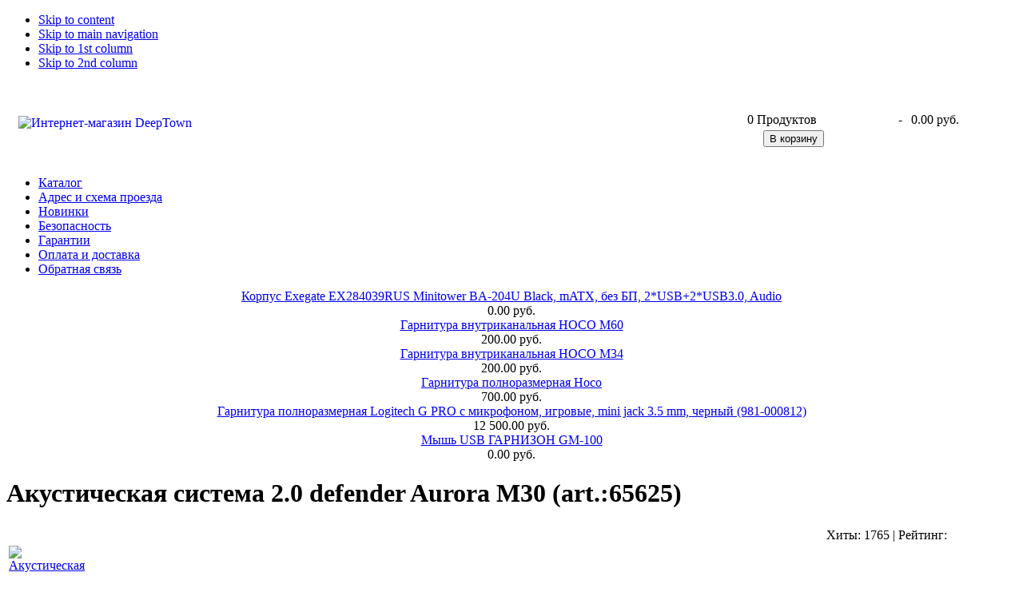

--- FILE ---
content_type: text/html; charset=utf-8
request_url: http://www.sevtown.ru/index.php/home/product/view/1211637/775852.html
body_size: 65467
content:

<!DOCTYPE html PUBLIC "-//W3C//DTD XHTML 1.0 Transitional//EN" "http://www.w3.org/TR/xhtml1/DTD/xhtml1-transitional.dtd">
<html xmlns="http://www.w3.org/1999/xhtml">

<head>
  <base href="http://www.sevtown.ru/index.php/home/product/view/1211637/775852.html" />
  <meta http-equiv="content-type" content="text/html; charset=utf-8" />
  <meta name="robots" content="index, follow" />
  <meta name="keywords" content="Купить Акустическую систему 2.0 defender Aurora M30 (art.:65625) в Севастополе." />
  <meta name="description" content="Купить Акустическую систему 2.0 defender Aurora M30 (art.:65625) в Севастополе." />
  <meta name="generator" content="DeepTown" />
  <title>Магазин deeptown в Севастополе. Акустическая система 2.0 defender Aurora M30 (art.:65625)</title>
  <link href="/templates/ja_larix/favicon.ico" rel="shortcut icon" type="image/x-icon" />
  <script type="text/javascript" src="/media/system/js/mootools.js"></script>
  <link type = "text/css" rel = "stylesheet" href = "http://www.sevtown.ru/components/com_jshopping/css/default.css" />
  <script type = "text/javascript" src = "http://www.sevtown.ru/components/com_jshopping/js/jquery/jquery-1.6.2.min.js"></script>
  <script type = "text/javascript">jQuery.noConflict();</script>
  <script type = "text/javascript" src = "http://www.sevtown.ru/components/com_jshopping/js/jquery/jquery.media.js"></script>
  <script type = "text/javascript" src = "http://www.sevtown.ru/components/com_jshopping/js/functions.js"></script>
  <script type = "text/javascript" src = "http://www.sevtown.ru/components/com_jshopping/js/validateForm.js"></script>
  <script type = "text/javascript" src = "http://www.sevtown.ru/components/com_jshopping/js/jquery/jquery.lightbox-0.5.pack.js"></script>
  <link type = "text/css" rel = "stylesheet" href = "http://www.sevtown.ru/components/com_jshopping/css/jquery.lightbox-0.5.css" media="screen" />
  <script type = "text/javascript">jQuery(function() {
                jQuery("a.lightbox").lightBox({
                        imageLoading: "http://www.sevtown.ru/components/com_jshopping/images/loading.gif",
                        imageBtnClose: "http://www.sevtown.ru/components/com_jshopping/images/close.gif",
                        imageBtnPrev: "http://www.sevtown.ru/components/com_jshopping/images/prev.gif",
                        imageBtnNext: "http://www.sevtown.ru/components/com_jshopping/images/next.gif"
                    });
                });</script>
  <script type = "text/javascript" src = "http://www.sevtown.ru/components/com_jshopping/js/jquery/jquery.MetaData.js"></script>
  <script type = "text/javascript" src = "http://www.sevtown.ru/components/com_jshopping/js/jquery/jquery.rating.pack.js"></script>
  <link type = "text/css" rel = "stylesheet" href = "http://www.sevtown.ru/components/com_jshopping/css/jquery.rating.css" />

<meta http-equiv="Content-Type" content="text/html; charset=UTF-8" />
<meta http-equiv="Content-Style-Type" content="text/css" />

<link rel="stylesheet" href="http://www.sevtown.ru/templates/system/css/system.css" type="text/css" />
<link rel="stylesheet" href="http://www.sevtown.ru/templates/system/css/general.css" type="text/css" />
<link rel="stylesheet" href="http://www.sevtown.ru/templates/ja_larix/css/editor.css" type="text/css" />
<link href="http://www.sevtown.ru/templates/ja_larix/css/template_css.css" rel="stylesheet" type="text/css" />
<link href="http://www.sevtown.ru/templates/ja_larix/css/ja.vm.css" rel="stylesheet" type="text/css" />
<link href="http://www.sevtown.ru/templates/ja_larix/css/ja.news.css" rel="stylesheet" type="text/css" />

<!-- Yandex.Metrika counter -->
<script type="text/javascript">
    (function (d, w, c) {
        (w[c] = w[c] || []).push(function() {
            try {
                w.yaCounter35989350 = new Ya.Metrika({
                    id:35989350,
                    clickmap:true,
                    trackLinks:true,
		    accurateTrackBounce:true
                });
            } catch(e) { }
        });

	var n = d.getElementsByTagName("script")[0],
            s = d.createElement("script"),
            f = function () { n.parentNode.insertBefore(s, n); };
        s.type = "text/javascript";
        s.async = true;
        s.src = "https://mc.yandex.ru/metrika/watch.js";

	if (w.opera == "[object Opera]") {
            d.addEventListener("DOMContentLoaded", f, false);
        } else { f(); }
    })(document, window, "yandex_metrika_callbacks");
</script>
<noscript><div><img src="https://mc.yandex.ru/watch/35989350" style="position:absolute; left:-9999px;" alt="" /></div></noscript>
<!-- /Yandex.Metrika counter -->
<script language="javascript" type="text/javascript" src="http://www.sevtown.ru/templates/ja_larix/scripts/ja.script.js"></script>

			<link href="http://www.sevtown.ru/templates/ja_larix/ja_menus/ja_cssmenu/ja.cssmenu.css" rel="stylesheet" type="text/css" />
			<script src="http://www.sevtown.ru/templates/ja_larix/ja_menus/ja_cssmenu/ja.cssmenu.js" language="javascript" type="text/javascript"></script>
			

<!--[if lte IE 6]>
<style type="text/css">
.clearfix {height: 1%;}
</style>
<![endif]-->

<!--[if gte IE 7.0]>
<style type="text/css">
.clearfix {display: inline-block;}
</style>
<![endif]-->

<link href="http://www.sevtown.ru/templates/ja_larix/css/colors/default.css" rel="stylesheet" type="text/css" />

<!--[if gt IE 7]>
<link href="http://www.sevtown.ru/templates/ja_larix/css/ie8.css" rel="stylesheet" type="text/css" />
<![endif]-->
</head>

<body id="bd" class="wide fs3">
<a name="Top" id="Top"></a>
<ul class="accessibility">
	<li><a href="#ja-content" title="Skip to content">Skip to content</a></li>
	<li><a href="#ja-mainnav" title="Skip to main navigation">Skip to main navigation</a></li>
	<li><a href="#ja-col1" title="Skip to 1st column">Skip to 1st column</a></li>
	<li><a href="#ja-col2" title="Skip to 2nd column">Skip to 2nd column</a></li>
</ul>

<div id="ja-wrapper1">
<div id="ja-wrapper2">
<div id="ja-wrapper3" class="clearfix">

<!-- BEGIN: HEADER -->
<div id="ja-headerwrap" class="clearfix">
<div id="ja-header">
 <table width="100%" border="0" cellspacing="0" cellpadding="0">
  <tr>
    <td height="100" style=" width:410px; background-image:url(/images/el1.jpg); background-position:left top; background-repeat:no-repeat;">		<div class="moduletableart-nostyle">
					<a title="Интернет-магазин DeepTown" mce_href="http://sevtown.ru/" href="http://www.sevtown.ru"><img style="float: left; margin-left: 15px; " mce_style="float: left; margin-left: 15px; " src="/images/deep_l_3.png" mce_src="/images/deep_l_3.png" alt="Интернет-магазин DeepTown" title="Интернет-магазин DeepTown" width="70%"></a><br mce_bogus="1">		</div>
	</td>
    <td height="100" style="background: url(/images/el3.jpg) left top repeat-x;" ><br></td>
    <td height="100" style=" width:340px; background:url(/images/el2.jpg) left top no-repeat;">	<div id="ja-vm-cart">
	  		<div class="moduletable">
					﻿<div id = "jshop_module_cart">
<table width = "100%" >
<tr>
    <td>
      <span id = "jshop_quantity_products">0</span>&nbsp;Продуктов    </td>
    <td>-</td>
    <td>
      <span id = "jshop_summ_product">0.00 руб.</span>
    </td>
</tr>
<tr>
    <td colspan="3" align="left"> <div style="padding-left:20px; ">
      <form action="/index.php/home/cart/view.html"><button class="button" type="submit">В корзину</button>
</form>
	  </div>
    </td>
</tr>
</table>
</div>		</div>
		
	</div>
	</td>
  </tr>
</table>
</div>
</div>
<!-- END: HEADER -->

<!-- BEGIN: MAIN NAVIGATION -->
<div id="ja-mainnavwrap">
	<div id="ja-mainnav" class="clearfix">
	  <ul id="ja-cssmenu" class="clearfix">
<li class="active"><a href="http://www.sevtown.ru/" class="menu-item0 active first-item" id="menu1" title="Каталог"><span class="menu-title">Каталог</span></a></li> 
<li ><a href="/index.php/adress.html" class="menu-item1" id="menu2" title="Адрес и схема проезда"><span class="menu-title">Адрес и схема проезда</span></a></li> 
<li ><a href="/index.php/new-products.html" class="menu-item2" id="menu11" title="Новинки"><span class="menu-title">Новинки</span></a></li> 
<li ><a href="/index.php/security.html" class="menu-item3" id="menu3" title="Безопасность"><span class="menu-title">Безопасность</span></a></li> 
<li ><a href="/index.php/garanty.html" class="menu-item4" id="menu5" title="Гарантии"><span class="menu-title">Гарантии</span></a></li> 
<li ><a href="/index.php/doatsvka-oplata.html" class="menu-item5" id="menu4" title="Оплата и доставка"><span class="menu-title">Оплата и доставка</span></a></li> 
<li ><a href="/index.php/contakts.html" class="menu-item6 last-item" id="menu7" title="Обратная связь"><span class="menu-title">Обратная связь</span></a></li> 
</ul>	</div>
</div>

<!-- END: MAIN NAVIGATION -->

<!-- BEGIN: JA SLIDER -->
<!-- END: JA SLIDER -->

<!-- BEGIN: PATHWAY -->
<!-- BEGIN: PATHWAY -->

<div id="ja-containerwrap-fr">
	<div id="ja-container" class="clearfix">

		<div id="ja-mainbody-fr">
		<div id="ja-mainbody-inner" class="clearfix">
		
		<!-- BEGIN: CONTENT -->
		<div id="ja-contentwrap">
		<div id="ja-content">

	    			
  					<div id="ja-newswrap" class="clearfix">	  
						<div class="moduletable">
					<div class="latest_products">
   <div class="block_item">
              <div class="item_image"><center>

           <a href="/index.php/home/product/view/156194/2364862.html"><img src = "http://www.sevtown.ru/components/com_jshopping/files/img_products/noimage.gif" alt="" /></a>
       </center>
</div>
              <div class="item_name"><center>
           <a href="/index.php/home/product/view/156194/2364862.html">Корпус Exegate EX284039RUS Minitower BA-204U Black, mATX, без БП, 2*USB+2*USB3.0, Audio</a></center>
       </div>
       <div class="item_price"><center>
           0.00 руб.</center>
       </div>
   </div>       
   <div class="block_item">
              <div class="item_image"><center>

           <a href="/index.php/home/product/view/161735/1972371.html"><img src = "http://www.sevtown.ru/components/com_jshopping/files/img_products/noimage.gif" alt="" /></a>
       </center>
</div>
              <div class="item_name"><center>
           <a href="/index.php/home/product/view/161735/1972371.html">Гарнитура внутриканальная HOCO M60</a></center>
       </div>
       <div class="item_price"><center>
           200.00 руб.</center>
       </div>
   </div>       
   <div class="block_item">
              <div class="item_image"><center>

           <a href="/index.php/home/product/view/161735/1972385.html"><img src = "http://www.sevtown.ru/components/com_jshopping/files/img_products/noimage.gif" alt="" /></a>
       </center>
</div>
              <div class="item_name"><center>
           <a href="/index.php/home/product/view/161735/1972385.html">Гарнитура внутриканальная HOCO  M34</a></center>
       </div>
       <div class="item_price"><center>
           200.00 руб.</center>
       </div>
   </div>       
   <div class="block_item">
              <div class="item_image"><center>

           <a href="/index.php/home/product/view/161735/1967586.html"><img src = "http://www.sevtown.ru/components/com_jshopping/files/img_products/noimage.gif" alt="" /></a>
       </center>
</div>
              <div class="item_name"><center>
           <a href="/index.php/home/product/view/161735/1967586.html">Гарнитура полноразмерная Hoco</a></center>
       </div>
       <div class="item_price"><center>
           700.00 руб.</center>
       </div>
   </div>       
   <div class="block_item">
              <div class="item_image"><center>

           <a href="/index.php/home/product/view/161735/1902408.html"><img src = "http://www.sevtown.ru/components/com_jshopping/files/img_products/noimage.gif" alt="" /></a>
       </center>
</div>
              <div class="item_name"><center>
           <a href="/index.php/home/product/view/161735/1902408.html">Гарнитура полноразмерная Logitech G PRO с микрофоном, игровые, mini jack 3.5 mm, черный (981-000812)</a></center>
       </div>
       <div class="item_price"><center>
           12 500.00 руб.</center>
       </div>
   </div>       
   <div class="block_item">
              <div class="item_image"><center>

           <a href="/index.php/home/product/view/158060/1883637.html"><img src = "http://www.sevtown.ru/components/com_jshopping/files/img_products/noimage.gif" alt="" /></a>
       </center>
</div>
              <div class="item_name"><center>
           <a href="/index.php/home/product/view/158060/1883637.html">Мышь USB ГАРНИЗОН GM-100</a></center>
       </div>
       <div class="item_price"><center>
           0.00 руб.</center>
       </div>
   </div>       
</div>		</div>
	 
			</div>
						
						  <script type="text/javascript">
        var translate_not_available = "Доступен под заказ";
        var product_basic_price_volume = 0.0000;
    var product_basic_price_unit_qty = 1;
    var currency_code = "руб.";
    var format_currency = "00 Symb";
    var attr_value = new Object();
    var attr_list = new Array();
    var attr_img = new Object();
            var liveurl = 'http://www.sevtown.ru/';
    var liveattrpath = 'http://www.sevtown.ru/components/com_jshopping/files/img_attributes';
    var liveimgpath = 'http://www.sevtown.ru/components/com_jshopping/images';
    var urlupdateprice = '/index.php/home/product/ajax_attrib_select_and_price/775852.html?ajax=1';
</script><div class="jshop productfull">
<form name = "product" method = "post" action = "/index.php/home/cart/add.html">

    <h1>Акустическая система 2.0 defender Aurora M30 (art.:65625)</h1>
        
    <div style="height:22px;">
<table align="right">
<tr>
        <td>Хиты: </td>
    <td>1765</td>
        
        <td> | </td>
        
        <td>Рейтинг: </td>
    <td>
    <div class='stars_no_active' style='width:80px'><div class='stars_active' style='width:0px'></div></div>                    
    </td>
    </tr>
</table>
</div>
        
    <table class = "jshop">
    <tr>
        <td width = "100" style = "vertical-align:top">
                                                            <a  class="lightbox" id="main_image_full_7297" href="http://www.sevtown.ru/components/com_jshopping/files/img_products/full_c280c056cb9348b608f4077aa8f5bd68.jpg" >
                <img id = "main_image" src = "http://www.sevtown.ru/components/com_jshopping/files/img_products/full_c280c056cb9348b608f4077aa8f5bd68.jpg" alt = "Акустическая система 2.0 defender Aurora M30 (art.:65625)" />
            </a>
                        <a  class="lightbox" id="main_image_full_7298" href="http://www.sevtown.ru/components/com_jshopping/files/img_products/full_b9b6a912feb1fa7acbf11b5853d668f2.jpg" style="display:none">
                <img id = "main_image" src = "http://www.sevtown.ru/components/com_jshopping/files/img_products/full_b9b6a912feb1fa7acbf11b5853d668f2.jpg" alt = "Акустическая система 2.0 defender Aurora M30 (art.:65625)" />
            </a>
                        <a  class="lightbox" id="main_image_full_7299" href="http://www.sevtown.ru/components/com_jshopping/files/img_products/full_2c5d51a553e4c4f146587ca44720690a.jpg" style="display:none">
                <img id = "main_image" src = "http://www.sevtown.ru/components/com_jshopping/files/img_products/full_2c5d51a553e4c4f146587ca44720690a.jpg" alt = "Акустическая система 2.0 defender Aurora M30 (art.:65625)" />
            </a>
                        
                        <div class="manufacturer_logo">
                <a href="/index.php/home/manufacturer/view/78.html">
                    <img src="http://www.sevtown.ru/components/com_jshopping/files/img_manufs/ee709a52c4059843320de42f62b20545.png" alt="defender" title="defender" border="0" />
                </a>
            </div>    
                    </td>
        <td class = "jshop_img_description" style = "padding-left: 10px;">
                                                <img width="100px" height="100px" class = "jshop_img_thumb" src = "http://www.sevtown.ru/components/com_jshopping/files/img_products/thumb_c280c056cb9348b608f4077aa8f5bd68.jpg" alt = "Акустическая система 2.0 defender Aurora M30 (art.:65625)" onclick = "showImage(7297)" />
                                    <img width="100px" height="100px" class = "jshop_img_thumb" src = "http://www.sevtown.ru/components/com_jshopping/files/img_products/thumb_b9b6a912feb1fa7acbf11b5853d668f2.jpg" alt = "Акустическая система 2.0 defender Aurora M30 (art.:65625)" onclick = "showImage(7298)" />
                                    <img width="100px" height="100px" class = "jshop_img_thumb" src = "http://www.sevtown.ru/components/com_jshopping/files/img_products/thumb_2c5d51a553e4c4f146587ca44720690a.jpg" alt = "Акустическая система 2.0 defender Aurora M30 (art.:65625)" onclick = "showImage(7299)" />
                            <br />
                        
                    </td>
    </tr>
    </table>
    
    <div class = "jshop_prod_description">
        <span style="font-family: arial,helvetica,sans-serif;" mce_style="font-family: arial,helvetica,sans-serif;">&nbsp;&nbsp;<span mce_name="strong" mce_style="font-weight: bold;" style="font-weight: bold;" class="Apple-style-span">&nbsp;&nbsp; </span><span style="color: rgb(255, 102, 0);" mce_style="color: #ff6600;"><span style="font-size: small;" mce_style="font-size: small;"><span mce_name="strong" mce_style="font-weight: bold;" style="font-weight: bold;" class="Apple-style-span">Характеристики:</span><br><br></span></span>
</span><table style="width: 100%; height: 44px; " class="mceItemTable" height="44" cellspacing="0" border="0">
<tbody>
<tr>
<td id="" dir="" style="width: 50%; border-width: 1px 1px 0px; border-style: solid; border-color: rgb(153, 153, 153); border-radius: 5px 0px 0px;" scope="" lang="" valign="middle" align="left"><span style="color: rgb(51, 51, 51);" mce_style="color: #333333;">&nbsp;&nbsp; Тип</span>
</td>
<td id="" dir="" style="border-width: 1px 1px 0px 0px; border-style: solid; border-color: rgb(153, 153, 153); border-radius: 0px 5px 0px 0px;" mce_style="border-width: 1px 1px 0px 0px; border-style: solid; border-color: #999999; border-radius: 0px 5px 0px 0px;" scope="" lang="" valign="middle" align="left"><span style="color: rgb(51, 51, 51);" mce_style="color: #333333;">&nbsp;&nbsp; 2.0</span></td></tr>

<tr>
<td id="" dir="" style="width: 50%; border-width: 1px 1px 0px; border-style: solid; border-color: rgb(153, 153, 153);" scope="" lang="" valign="middle" align="left"><span style="color: rgb(51, 51, 51);" mce_style="color: #333333;">&nbsp;&nbsp; Суммарная мощность Вт </span></td>
<td id="" dir="" style="border-width: 1px 1px 0px 0px; border-style: solid; border-color: rgb(153, 153, 153);" mce_style="border-width: 1px 1px 0px 0px; border-style: solid; border-color: #999999;" scope="" lang="" valign="middle" align="left"><span style="color: rgb(51, 51, 51);" mce_style="color: #333333;">&nbsp;&nbsp; 36<br></span></td></tr>

<tr>
<td id="" dir="" style="width: 50%; border-width: 1px 1px 0px; border-style: solid; border-color: rgb(153, 153, 153);" scope="" lang="" valign="middle" align="left"><span style="color: rgb(51, 51, 51);" mce_style="color: #333333;">&nbsp;&nbsp; Диапазон воспроизводимых частот Гц</span></td>
<td id="" dir="" style="border-width: 1px 1px 0px 0px; border-style: solid; border-color: rgb(153, 153, 153);" mce_style="border-width: 1px 1px 0px 0px; border-style: solid; border-color: #999999;" scope="" lang="" valign="middle" align="left">&nbsp;&nbsp; <span style="color: rgb(51, 51, 51);" mce_style="color: #333333;">100?20000</span></td></tr>

<tr>
<td id="" dir="" style="width: 50%; border-width: 1px 1px 0px; border-style: solid; border-color: rgb(153, 153, 153);" scope="" lang="" valign="middle" align="left"><span style="color: rgb(51, 51, 51);" mce_style="color: #333333;">&nbsp;&nbsp; Мощность фронтальных колонок Вт</span></td>
<td id="" dir="" style="border-width: 1px 1px 0px 0px; border-style: solid; border-color: rgb(153, 153, 153);" mce_style="border-width: 1px 1px 0px 0px; border-style: solid; border-color: #999999;" scope="" lang="" valign="middle" align="left">&nbsp;&nbsp; <span style="color: rgb(51, 51, 51);" mce_style="color: #333333;">18<br></span></td></tr>



<tr>
<td id="" dir="" style="width: 50%; border-width: 1px 1px 0px; border-style: solid; border-color: rgb(153, 153, 153);" scope="" lang="" valign="middle" align="left"><span style="color: rgb(51, 51, 51);" mce_style="color: #333333;">&nbsp;&nbsp; Питание</span></td>
<td id="" dir="" style="border-width: 1px 1px 0px 0px; border-style: solid; border-color: rgb(153, 153, 153);" mce_style="border-width: 1px 1px 0px 0px; border-style: solid; border-color: #999999;" scope="" lang="" valign="middle" align="left"><span style="color: rgb(51, 51, 51);" mce_style="color: #333333;">&nbsp;&nbsp; от сети</span></td></tr>

<tr>
<td id="" dir="" style="width: 50%; border-width: 1px 1px 0px; border-style: solid; border-color: rgb(153, 153, 153);" scope="" lang="" valign="middle" align="left"><span style="color: rgb(51, 51, 51);" mce_style="color: #333333;">&nbsp;&nbsp; Линейный вход (стерео)</span></td>
<td id="" dir="" style="border-width: 1px 1px 0px 0px; border-style: solid; border-color: rgb(153, 153, 153);" mce_style="border-width: 1px 1px 0px 0px; border-style: solid; border-color: #999999;" scope="" lang="" valign="middle" align="left"><span style="color: rgb(51, 51, 51);" mce_style="color: #333333;">&nbsp;&nbsp; есть, разъем mini jack</span></td></tr>

<tr>
<td id="" dir="" style="width: 50%; border-width: 1px 1px 0px; border-style: solid; border-color: rgb(153, 153, 153);" scope="" lang="" valign="middle" align="left"><span style="color: rgb(51, 51, 51);" mce_style="color: #333333;">&nbsp;&nbsp; Разъем для наушников<span style="color: #333333;" mce_style="color: #333333;"><span style="color: #333333;" mce_style="color: #333333;"></span></span></span></td>
<td id="" dir="" style="border-width: 1px 1px 0px 0px; border-style: solid; border-color: rgb(153, 153, 153);" mce_style="border-width: 1px 1px 0px 0px; border-style: solid; border-color: #999999;" scope="" lang="" valign="middle" align="left"><span style="color: rgb(51, 51, 51);" mce_style="color: #333333;">&nbsp;&nbsp; нет<br></span></td></tr>
<tr>
<td id="" dir="" style="width: 50%; border-width: 1px 1px 0px; border-style: solid; border-color: rgb(153, 153, 153);" scope="" lang="" valign="middle" align="left"><span style="color: rgb(51, 51, 51);" mce_style="color: #333333;">&nbsp;&nbsp; Вход для микрофона<span style="color: #333333;" mce_style="color: #333333;"><span style="color: #333333;" mce_style="color: #333333;"></span></span></span></td>
<td id="" dir="" style="border-width: 1px 1px 0px 0px; border-style: solid; border-color: rgb(153, 153, 153);" mce_style="border-width: 1px 1px 0px 0px; border-style: solid; border-color: #999999;" scope="" lang="" valign="middle" align="left"><span style="color: rgb(51, 51, 51);" mce_style="color: #333333;">&nbsp;&nbsp; нет<br></span></td></tr>
<tr>
<td id="" dir="" style="width: 50%; border-width: 1px 1px 0px; border-style: solid; border-color: rgb(153, 153, 153);" scope="" lang="" valign="middle" align="left"><span style="color: rgb(51, 51, 51);" mce_style="color: #333333;">&nbsp;&nbsp; Материал корпуса фронтальных колонок/сателлитов<span style="color: #333333;" mce_style="color: #333333;"><span style="color: #333333;" mce_style="color: #333333;"></span></span></span></td>
<td id="" dir="" style="border-width: 1px 1px 0px 0px; border-style: solid; border-color: rgb(153, 153, 153);" mce_style="border-width: 1px 1px 0px 0px; border-style: solid; border-color: #999999;" scope="" lang="" valign="middle" align="left"><span style="color: rgb(51, 51, 51);" mce_style="color: #333333;">&nbsp;&nbsp; <span style="color: #333333;" mce_style="color: #333333;">MDF</span></span></td></tr>

<tr>
<td id="" dir="" style="width: 50%; border-left: 1px solid #999999; border-right: 1px solid #999999; border-top: 1px solid #999999; border-bottom: 1px solid #999999; border-radius: 0px 0px 0px 5px;" scope="" lang="" valign="middle" align="left"><span style="color: rgb(51, 51, 51);" mce_style="color: #333333;">&nbsp;&nbsp; Размеры фронтальных колонок (ШxВxГ) мм</span>
</td>
<td id="" dir="" style="border-width: 1px 1px 1px 0px; border-style: solid; border-color: rgb(153, 153, 153); border-radius: 0px 0px 5px;" mce_style="border-width: 1px 1px 1px 0px; border-style: solid; border-color: #999999; border-radius: 0px 0px 5px;" scope="" lang="" valign="middle" align="left"><span style="color: rgb(51, 51, 51);" mce_style="color: #333333;">&nbsp;&nbsp; 160x140x260</span></td></tr>


</tbody></table><span style="font-family: arial,helvetica,sans-serif;" mce_style="font-family: arial,helvetica,sans-serif;"><span mce_name="strong" mce_style="font-weight: bold;" style="font-weight: bold;" class="Apple-style-span"><br></span></span>    </div>        
    
        
    <br />
    
        
        
        
            
    
    
                    
        
        
            <div class = "not_available" id="not_available">Доступен под заказ</div>
        
        <div class="prod_price">
        Цена: <span id="block_price">0.00 руб.</span>
    </div>
            
                        
                             
        <table class="prod_buttons">
        <tr>
            <td class="prod_qty">
                Количество:&nbsp;
            </td>
            <td class="prod_qty_input">
                <input type = "text" name = "quantity" id = "quantity" onkeyup="reloadPrices();" class = "inputbox" style = "width: 20px" value = "1" />
            </td>        
            <td class = "buttons">            
                <input type = "submit" class = "button" value = "В корзину" onclick="jQuery('#to').val('cart');" />
                                    <input type = "submit" class = "button" value = "В список пожеланий" onclick="jQuery('#to').val('wishlist');" />
                            </td>
            <td id = "jshop_image_loading" style = "display:none"></td>
        </tr>
        </table>
        
<input type="hidden" name="to" id='to' value="cart" />
<input type = "hidden" name = "product_id" id = "product_id" value = "775852" />
<input type = "hidden" name = "category_id" id = "category_id" value = "1211637" />
</form>


<br/>
<input type="button" class = "button" value="Назад" onclick="history.go(-1);" />

    <div class="review_header">Отзыв</div>
        <table align="center" >
        <tr>
            <td style = "text-align:center"> 
                            </td>
        </tr>
    </table>
    <div style='margin-top:10px;'>Зарегистрируйтесь, чтобы создать отзыв.</div>    
</div><span id="maxx_copyright"><a target="_blank" href="http://www.webdesigner-gesucht.com/">Copyright MAXXmarketing Webdesigner GmbH</a></span>
			      
						<div id="ja-banner" class="clearfix">
				<div class="latest_products">
   <div class="block_item">
              <div class="item_image"><center>

           <a href="/index.php/home/product/view/156182/1550717.html"><img src = "http://www.sevtown.ru/components/com_jshopping/files/img_products/noimage.gif" alt="" /></a>
       </center>
</div>
              <div class="item_name"><center>
           <a href="/index.php/home/product/view/156182/1550717.html">Видеокарта PowerColor AMD Radeon</a></center>
       </div>
       <div class="item_price"><center>
           12 700.00 руб.</center>
       </div>
   </div>       
   <div class="block_item">
              <div class="item_image"><center>

           <a href="/index.php/home/product/view/156182/1493323.html"><img src = "http://www.sevtown.ru/components/com_jshopping/files/img_products/noimage.gif" alt="" /></a>
       </center>
</div>
              <div class="item_name"><center>
           <a href="/index.php/home/product/view/156182/1493323.html">Видеокарта ASRock AMD Radeon</a></center>
       </div>
       <div class="item_price"><center>
           8 500.00 руб.</center>
       </div>
   </div>       
   <div class="block_item">
              <div class="item_image"><center>

           <a href="/index.php/home/product/view/156182/1373277.html"><img src = "http://www.sevtown.ru/components/com_jshopping/files/img_products/noimage.gif" alt="" /></a>
       </center>
</div>
              <div class="item_name"><center>
           <a href="/index.php/home/product/view/156182/1373277.html">Видеокарта nVidia Geforce</a></center>
       </div>
       <div class="item_price"><center>
           6 300.00 руб.</center>
       </div>
   </div>       
   <div class="block_item">
              <div class="item_image"><center>

           <a href="/index.php/home/product/view/156182/1372274.html"><img src = "http://www.sevtown.ru/components/com_jshopping/files/img_products/noimage.gif" alt="" /></a>
       </center>
</div>
              <div class="item_name"><center>
           <a href="/index.php/home/product/view/156182/1372274.html">Видеокарта ninja AMD Radeon</a></center>
       </div>
       <div class="item_price"><center>
           0.00 руб.</center>
       </div>
   </div>       
   <div class="block_item">
              <div class="item_image"><center>

           <a href="/index.php/home/product/view/156182/1190388.html"><img src = "http://www.sevtown.ru/components/com_jshopping/files/img_products/noimage.gif" alt="" /></a>
       </center>
</div>
              <div class="item_name"><center>
           <a href="/index.php/home/product/view/156182/1190388.html">Видеокарта NINJA nVidia GeForce</a></center>
       </div>
       <div class="item_price"><center>
           3 500.00 руб.</center>
       </div>
   </div>       
   <div class="block_item">
              <div class="item_image"><center>

           <a href="/index.php/home/product/view/156182/1122846.html"><img src = "http://www.sevtown.ru/components/com_jshopping/files/img_products/noimage.gif" alt="" /></a>
       </center>
</div>
              <div class="item_name"><center>
           <a href="/index.php/home/product/view/156182/1122846.html">Видеокарта SAPPHIRE AMD Radeon</a></center>
       </div>
       <div class="item_price"><center>
           0.00 руб.</center>
       </div>
   </div>       
</div><div class="latest_products">
   <div class="block_item">
              <div class="item_image"><center>

           <a href="/index.php/home/product/view/162625/1781736.html"><img src = "http://www.sevtown.ru/components/com_jshopping/files/img_products/noimage.gif" alt="" /></a>
       </center>
</div>
              <div class="item_name"><center>
           <a href="/index.php/home/product/view/162625/1781736.html">Коврик Гарнизон GMP ассортимент</a></center>
       </div>
       <div class="item_price"><center>
           0.00 руб.</center>
       </div>
   </div>       
   <div class="block_item">
              <div class="item_image"><center>

           <a href="/index.php/home/product/view/162625/1721124.html"><img src = "http://www.sevtown.ru/components/com_jshopping/files/img_products/noimage.gif" alt="" /></a>
       </center>
</div>
              <div class="item_name"><center>
           <a href="/index.php/home/product/view/162625/1721124.html">Коврик силиконовый 9х14 чёрный</a></center>
       </div>
       <div class="item_price"><center>
           100.00 руб.</center>
       </div>
   </div>       
   <div class="block_item">
              <div class="item_image"><center>

           <a href="/index.php/home/product/view/162625/1690764.html"><img src = "http://www.sevtown.ru/components/com_jshopping/files/img_products/noimage.gif" alt="" /></a>
       </center>
</div>
              <div class="item_name"><center>
           <a href="/index.php/home/product/view/162625/1690764.html">Игровая поверхность 360x270 Ассортимент</a></center>
       </div>
       <div class="item_price"><center>
           0.00 руб.</center>
       </div>
   </div>       
   <div class="block_item">
              <div class="item_image"><center>

           <a href="/index.php/home/product/view/162625/1461415.html"><img src = "http://www.sevtown.ru/components/com_jshopping/files/img_products/noimage.gif" alt="" /></a>
       </center>
</div>
              <div class="item_name"><center>
           <a href="/index.php/home/product/view/162625/1461415.html">Игровая поверхность QCYBER SAHARA XXL(430x360) QC-04-006DV02</a></center>
       </div>
       <div class="item_price"><center>
           0.00 руб.</center>
       </div>
   </div>       
   <div class="block_item">
              <div class="item_image"><center>

           <a href="/index.php/home/product/view/162625/1459767.html"><img src = "http://www.sevtown.ru/components/com_jshopping/files/img_products/noimage.gif" alt="" /></a>
       </center>
</div>
              <div class="item_name"><center>
           <a href="/index.php/home/product/view/162625/1459767.html">Игровая поверхность REDRAGON Pisces M P016</a></center>
       </div>
       <div class="item_price"><center>
           0.00 руб.</center>
       </div>
   </div>       
   <div class="block_item">
              <div class="item_image"><center>

           <a href="/index.php/home/product/view/162625/1459956.html"><img src = "http://www.sevtown.ru/components/com_jshopping/files/img_products/noimage.gif" alt="" /></a>
       </center>
</div>
              <div class="item_name"><center>
           <a href="/index.php/home/product/view/162625/1459956.html">Игровая поверхность REDRAGON Suzaku 800x300 P003</a></center>
       </div>
       <div class="item_price"><center>
           0.00 руб.</center>
       </div>
   </div>       
</div><div class="latest_products">
   <div class="block_item">
              <div class="item_image"><center>

           <a href="/index.php/home/product/view/156194/2364862.html"><img src = "http://www.sevtown.ru/components/com_jshopping/files/img_products/noimage.gif" alt="" /></a>
       </center>
</div>
              <div class="item_name"><center>
           <a href="/index.php/home/product/view/156194/2364862.html">Корпус Exegate EX284039RUS Minitower BA-204U Black, mATX, без БП, 2*USB+2*USB3.0, Audio</a></center>
       </div>
       <div class="item_price"><center>
           0.00 руб.</center>
       </div>
   </div>       
   <div class="block_item">
              <div class="item_image"><center>

           <a href="/index.php/home/product/view/156194/1860321.html"><img src = "http://www.sevtown.ru/components/com_jshopping/files/img_products/noimage.gif" alt="" /></a>
       </center>
</div>
              <div class="item_name"><center>
           <a href="/index.php/home/product/view/156194/1860321.html">Корпус Aerocool CS-1103 ATX, без БП</a></center>
       </div>
       <div class="item_price"><center>
           0.00 руб.</center>
       </div>
   </div>       
   <div class="block_item">
              <div class="item_image"><center>

           <a href="/index.php/home/product/view/156194/1784734.html"><img src = "http://www.sevtown.ru/components/com_jshopping/files/img_products/noimage.gif" alt="" /></a>
       </center>
</div>
              <div class="item_name"><center>
           <a href="/index.php/home/product/view/156194/1784734.html">Корпус BOOST M180 500Вт (ATX, чёрный)</a></center>
       </div>
       <div class="item_price"><center>
           0.00 руб.</center>
       </div>
   </div>       
   <div class="block_item">
              <div class="item_image"><center>

           <a href="/index.php/home/product/view/156194/1709297.html"><img src = "http://www.sevtown.ru/components/com_jshopping/files/img_products/noimage.gif" alt="" /></a>
       </center>
</div>
              <div class="item_name"><center>
           <a href="/index.php/home/product/view/156194/1709297.html">Корпус ZALMAN i3edge (ATX, чёрный, без БП)</a></center>
       </div>
       <div class="item_price"><center>
           0.00 руб.</center>
       </div>
   </div>       
   <div class="block_item">
              <div class="item_image"><center>

           <a href="/index.php/home/product/view/156194/1672383.html"><img src = "http://www.sevtown.ru/components/com_jshopping/files/img_products/noimage.gif" alt="" /></a>
       </center>
</div>
              <div class="item_name"><center>
           <a href="/index.php/home/product/view/156194/1672383.html">Корпус Системный блок компьютера</a></center>
       </div>
       <div class="item_price"><center>
           15 500.00 руб.</center>
       </div>
   </div>       
   <div class="block_item">
              <div class="item_image"><center>

           <a href="/index.php/home/product/view/156194/1672399.html"><img src = "http://www.sevtown.ru/components/com_jshopping/files/img_products/noimage.gif" alt="" /></a>
       </center>
</div>
              <div class="item_name"><center>
           <a href="/index.php/home/product/view/156194/1672399.html">Корпус ZALMAN S3/ T8 (ATX, чёрный, без БП)</a></center>
       </div>
       <div class="item_price"><center>
           0.00 руб.</center>
       </div>
   </div>       
</div><div class="latest_products">
   <div class="block_item">
              <div class="item_image"><center>

           <a href="/index.php/home/product/view/157488/1700819.html"><img src = "http://www.sevtown.ru/components/com_jshopping/files/img_products/noimage.gif" alt="" /></a>
       </center>
</div>
              <div class="item_name"><center>
           <a href="/index.php/home/product/view/157488/1700819.html">Блок питания CROWN ATX CM-PS600W Plus 600Вт</a></center>
       </div>
       <div class="item_price"><center>
           3 500.00 руб.</center>
       </div>
   </div>       
   <div class="block_item">
              <div class="item_image"><center>

           <a href="/index.php/home/product/view/157488/1613676.html"><img src = "http://www.sevtown.ru/components/com_jshopping/files/img_products/noimage.gif" alt="" /></a>
       </center>
</div>
              <div class="item_name"><center>
           <a href="/index.php/home/product/view/157488/1613676.html">Блок питания 350Вт ExeGate ATX AA350/ XP350</a></center>
       </div>
       <div class="item_price"><center>
           1 300.00 руб.</center>
       </div>
   </div>       
   <div class="block_item">
              <div class="item_image"><center>

           <a href="/index.php/home/product/view/157488/1601675.html"><img src = "http://www.sevtown.ru/components/com_jshopping/files/img_products/noimage.gif" alt="" /></a>
       </center>
</div>
              <div class="item_name"><center>
           <a href="/index.php/home/product/view/157488/1601675.html">Блок питания 450W Exegate Special XP450, ATX, 12cm fan EX219461RUS</a></center>
       </div>
       <div class="item_price"><center>
           0.00 руб.</center>
       </div>
   </div>       
   <div class="block_item">
              <div class="item_image"><center>

           <a href="/index.php/home/product/view/157488/1601679.html"><img src = "http://www.sevtown.ru/components/com_jshopping/files/img_products/noimage.gif" alt="" /></a>
       </center>
</div>
              <div class="item_name"><center>
           <a href="/index.php/home/product/view/157488/1601679.html">Блок питания 400W Exegate Special XP400, ATX, 12cm fan EX219459RUS</a></center>
       </div>
       <div class="item_price"><center>
           0.00 руб.</center>
       </div>
   </div>       
   <div class="block_item">
              <div class="item_image"><center>

           <a href="/index.php/home/product/view/157488/1539037.html"><img src = "http://www.sevtown.ru/components/com_jshopping/files/img_products/noimage.gif" alt="" /></a>
       </center>
</div>
              <div class="item_name"><center>
           <a href="/index.php/home/product/view/157488/1539037.html">Блок питания CHIEFTEC I-ARENA GPC-700S 700Вт OEM [iARENA] ATX v.2.3, КПД > 80%, A.PFC, 2x PCI-E (6+2-Pin), 6x SATA, 2x MOLEX, 8PIN EPS (4+4), Fan 12cm</a></center>
       </div>
       <div class="item_price"><center>
           0.00 руб.</center>
       </div>
   </div>       
   <div class="block_item">
              <div class="item_image"><center>

           <a href="/index.php/home/product/view/157488/1532246.html"><img src = "http://www.sevtown.ru/components/com_jshopping/files/img_products/noimage.gif" alt="" /></a>
       </center>
</div>
              <div class="item_name"><center>
           <a href="/index.php/home/product/view/157488/1532246.html">Блок питания AeroCool 650W ATX</a></center>
       </div>
       <div class="item_price"><center>
           3 900.00 руб.</center>
       </div>
   </div>       
</div><div class="latest_products">
   <div class="block_item">
              <div class="item_image"><center>

           <a href="/index.php/home/product/view/158060/1883637.html"><img src = "http://www.sevtown.ru/components/com_jshopping/files/img_products/noimage.gif" alt="" /></a>
       </center>
</div>
              <div class="item_name"><center>
           <a href="/index.php/home/product/view/158060/1883637.html">Мышь USB ГАРНИЗОН GM-100</a></center>
       </div>
       <div class="item_price"><center>
           0.00 руб.</center>
       </div>
   </div>       
   <div class="block_item">
              <div class="item_image"><center>

           <a href="/index.php/home/product/view/158060/1883683.html"><img src = "http://www.sevtown.ru/components/com_jshopping/files/img_products/noimage.gif" alt="" /></a>
       </center>
</div>
              <div class="item_name"><center>
           <a href="/index.php/home/product/view/158060/1883683.html">Мышь USB ГАРНИЗОН GM-220</a></center>
       </div>
       <div class="item_price"><center>
           0.00 руб.</center>
       </div>
   </div>       
   <div class="block_item">
              <div class="item_image"><center>

           <a href="/index.php/home/product/view/158060/1883688.html"><img src = "http://www.sevtown.ru/components/com_jshopping/files/img_products/noimage.gif" alt="" /></a>
       </center>
</div>
              <div class="item_name"><center>
           <a href="/index.php/home/product/view/158060/1883688.html">Мышь USB Exegate SH-9025L2</a></center>
       </div>
       <div class="item_price"><center>
           0.00 руб.</center>
       </div>
   </div>       
   <div class="block_item">
              <div class="item_image"><center>

           <a href="/index.php/home/product/view/158060/1883698.html"><img src = "http://www.sevtown.ru/components/com_jshopping/files/img_products/noimage.gif" alt="" /></a>
       </center>
</div>
              <div class="item_name"><center>
           <a href="/index.php/home/product/view/158060/1883698.html">Мышь USB Exegate SH-9025/ SH-9026/ SH-9027/ SH-9026S</a></center>
       </div>
       <div class="item_price"><center>
           300.00 руб.</center>
       </div>
   </div>       
   <div class="block_item">
              <div class="item_image"><center>

           <a href="/index.php/home/product/view/158060/1824830.html"><img src = "http://www.sevtown.ru/components/com_jshopping/files/img_products/noimage.gif" alt="" /></a>
       </center>
</div>
              <div class="item_name"><center>
           <a href="/index.php/home/product/view/158060/1824830.html">Мышь беспроводная Exegate SR-9034 черная wireless</a></center>
       </div>
       <div class="item_price"><center>
           400.00 руб.</center>
       </div>
   </div>       
   <div class="block_item">
              <div class="item_image"><center>

           <a href="/index.php/home/product/view/158060/1814304.html"><img src = "http://www.sevtown.ru/components/com_jshopping/files/img_products/noimage.gif" alt="" /></a>
       </center>
</div>
              <div class="item_name"><center>
           <a href="/index.php/home/product/view/158060/1814304.html">Мышь USB smartbuy 280 SBM-280 , бесшумный клик</a></center>
       </div>
       <div class="item_price"><center>
           400.00 руб.</center>
       </div>
   </div>       
</div>
			</div>
			


		</div>
		</div>
		<!-- END: CONTENT -->
		
		
		</div>
		</div>

				<!-- BEGIN: LEFT COLUMN -->
		<div id="ja-col1">
		<div class="ja-innerpad">
								<div class="moduletable">
					<h3>Поиск</h3>
					<form action="index.php" method="post">
	<div class="search">
		<input name="searchword" id="mod_search_searchword" maxlength="22" alt="Поиск" class="inputbox" type="text" size="22" value="Введите название ......"  onblur="if(this.value=='') this.value='Введите название ......';" onfocus="if(this.value=='Введите название ......') this.value='';" /><input type="submit" value="Поиск" class="button" onclick="this.form.searchword.focus();"/>	</div>
	<input type="hidden" name="task"   value="search" />
	<input type="hidden" name="option" value="com_search" />
	<input type="hidden" name="Itemid" value="1" />
</form>		</div>
			<div class="moduletable">
					<h3>Авторизация</h3>
					<form action="/index.php/home.html" method="post" name="login" id="form-login" >
	
	<p id="form-login-username">
		<label for="modlgn_username">Логин</label><br />
		<input id="modlgn_username" type="text" name="username" class="inputbox" alt="username" size="18" />
	</p>
	<p id="form-login-password">
		<label for="modlgn_passwd">Пароль</label><br />
		<input id="modlgn_passwd" type="password" name="passwd" class="inputbox" size="18" alt="password" />
	</p>
		<p id="form-login-remember">
		<label for="modlgn_remember">Запомнить меня</label>
		<input id="modlgn_remember" type="checkbox" name="remember" value="yes" alt="Remember Me" />
	</p>
		<input type="submit" name="Submit" class="button" value="Логин" />

	<div>
	    <a href="/index.php/component/user/reset.html">Забыли пароль?</a>
    </div>
    		
	<input type="hidden" name="option" value="com_user" />
	<input type="hidden" name="task" value="login" />
	<input type="hidden" name="return" value="L2luZGV4LnBocC9ob21lL3Byb2R1Y3Qvdmlldy8xMjExNjM3Lzc3NTg1Mi5odG1s" />
	<input type="hidden" name="cf2f5aa6345c563491c9b323d6441240" value="1" /></form>
		</div>
			<div class="moduletable">
					<h3>Категории</h3>
					
      <div class = "jshop_menu_level_0_a">
            <a href = "/index.php/home/category/view/155965.html">Компьютеры и комплектующие                            </a>
      </div>
        <div class = "jshop_menu_level_1">
            <a href = "/index.php/home/category/view/156170.html">Материнские платы                            </a>
      </div>
        <div class = "jshop_menu_level_1">
            <a href = "/index.php/home/category/view/156176.html">Процессоры                            </a>
      </div>
        <div class = "jshop_menu_level_1">
            <a href = "/index.php/home/category/view/156182.html">Видеокарты                            </a>
      </div>
        <div class = "jshop_menu_level_1">
            <a href = "/index.php/home/category/view/156188.html">Оперативная память                            </a>
      </div>
        <div class = "jshop_menu_level_1">
            <a href = "/index.php/home/category/view/156194.html">Компьютерные корпуса                            </a>
      </div>
        <div class = "jshop_menu_level_1">
            <a href = "/index.php/home/category/view/156200.html">Жёсткий диск                            </a>
      </div>
        <div class = "jshop_menu_level_1_a">
            <a href = "/index.php/home/category/view/156212.html">Акустические системы                            </a>
      </div>
        <div class = "jshop_menu_level_2">
            <a href = "/index.php/home/category/view/1211633.html">1.0 портативные                            </a>
      </div>
        <div class = "jshop_menu_level_2_a">
            <a href = "/index.php/home/category/view/1211637.html">2.0                            </a>
      </div>
        <div class = "jshop_menu_level_2">
            <a href = "/index.php/home/category/view/1211641.html">2.1                            </a>
      </div>
        <div class = "jshop_menu_level_2">
            <a href = "/index.php/home/category/view/1211645.html">5.1                            </a>
      </div>
        <div class = "jshop_menu_level_1">
            <a href = "/index.php/home/category/view/156218.html">Сетевые карты                            </a>
      </div>
        <div class = "jshop_menu_level_1">
            <a href = "/index.php/home/category/view/157488.html">Блоки питания                            </a>
      </div>
        <div class = "jshop_menu_level_1">
            <a href = "/index.php/home/category/view/158060.html">Мыши Клавиатуры                            </a>
      </div>
        <div class = "jshop_menu_level_1">
            <a href = "/index.php/home/category/view/161735.html">Гарнитуры                            </a>
      </div>
        <div class = "jshop_menu_level_1">
            <a href = "/index.php/home/category/view/161925.html">Комплекты клавиатура мышь                            </a>
      </div>
        <div class = "jshop_menu_level_1">
            <a href = "/index.php/home/category/view/161989.html">Геймпады                            </a>
      </div>
        <div class = "jshop_menu_level_1">
            <a href = "/index.php/home/category/view/162625.html">Коврики                            </a>
      </div>
        <div class = "jshop_menu_level_1">
            <a href = "/index.php/home/category/view/163417.html">Наушники                            </a>
      </div>
        <div class = "jshop_menu_level_1">
            <a href = "/index.php/home/category/view/166356.html">Карты памяти                            </a>
      </div>
        <div class = "jshop_menu_level_1">
            <a href = "/index.php/home/category/view/183391.html">DVD приводы                            </a>
      </div>
        <div class = "jshop_menu_level_1">
            <a href = "/index.php/home/category/view/183456.html">Клавиатуры                            </a>
      </div>
        <div class = "jshop_menu_level_1">
            <a href = "/index.php/home/category/view/186207.html">USB флеш-накопители                            </a>
      </div>
        <div class = "jshop_menu_level_1">
            <a href = "/index.php/home/category/view/186987.html">web-камеры                            </a>
      </div>
        <div class = "jshop_menu_level_1">
            <a href = "/index.php/home/category/view/188921.html">Шлейфы, кабели, переходники, Карманы                            </a>
      </div>
        <div class = "jshop_menu_level_1">
            <a href = "/index.php/home/category/view/189399.html">Источники Беспербойного Питания, Стабилизаторы напряжения                            </a>
      </div>
        <div class = "jshop_menu_level_1">
            <a href = "/index.php/home/category/view/193956.html">Микрофоны                            </a>
      </div>
        <div class = "jshop_menu_level_1">
            <a href = "/index.php/home/category/view/194363.html">Программное обеспечение                            </a>
      </div>
        <div class = "jshop_menu_level_1">
            <a href = "/index.php/home/category/view/211716.html">USB HUB                            </a>
      </div>
        <div class = "jshop_menu_level_1">
            <a href = "/index.php/home/category/view/239519.html">инверторы                            </a>
      </div>
        <div class = "jshop_menu_level_1">
            <a href = "/index.php/home/category/view/498595.html">Системы охлаждения                            </a>
      </div>
        <div class = "jshop_menu_level_1">
            <a href = "/index.php/home/category/view/769354.html">Твердотельные накопители SSD                            </a>
      </div>
        <div class = "jshop_menu_level_1">
            <a href = "/index.php/home/category/view/769531.html">Внешние жесткие диски                            </a>
      </div>
        <div class = "jshop_menu_level_1">
            <a href = "/index.php/home/category/view/938876.html">Охлаждение                            </a>
      </div>
        <div class = "jshop_menu_level_1">
            <a href = "/index.php/home/category/view/938945.html">Звуковые карты, контроллеры                            </a>
      </div>
        <div class = "jshop_menu_level_1">
            <a href = "/index.php/home/category/view/1128993.html">Компьютер в сборе                            </a>
      </div>
        <div class = "jshop_menu_level_1">
            <a href = "/index.php/home/category/view/2553254.html">Память Карты Диски                            </a>
      </div>
        <div class = "jshop_menu_level_1">
            <a href = "/index.php/home/category/view/2602895.html">Наушники                            </a>
      </div>
        <div class = "jshop_menu_level_0">
            <a href = "/index.php/home/category/view/155970.html">Ноутбуки и планшеты                            </a>
      </div>
        <div class = "jshop_menu_level_0">
            <a href = "/index.php/home/category/view/155973.html">Печатающие устройства и сканеры                            </a>
      </div>
        <div class = "jshop_menu_level_0">
            <a href = "/index.php/home/category/view/155976.html">Спутниковое оборудование                            </a>
      </div>
        <div class = "jshop_menu_level_0">
            <a href = "/index.php/home/category/view/155979.html">Сетевое оборудование                            </a>
      </div>
        <div class = "jshop_menu_level_0">
            <a href = "/index.php/home/category/view/156084.html">Фото и видео техника                            </a>
      </div>
        <div class = "jshop_menu_level_0">
            <a href = "/index.php/home/category/view/156090.html">Персональная электроника                            </a>
      </div>
        <div class = "jshop_menu_level_0">
            <a href = "/index.php/home/category/view/156096.html">Фонари                            </a>
      </div>
        <div class = "jshop_menu_level_0">
            <a href = "/index.php/home/category/view/157997.html">Мониторы                            </a>
      </div>
        <div class = "jshop_menu_level_0">
            <a href = "/index.php/home/category/view/175080.html">Мобильные телефоны                            </a>
      </div>
        <div class = "jshop_menu_level_0">
            <a href = "/index.php/home/category/view/182631.html">Телевизионная техника                            </a>
      </div>
        <div class = "jshop_menu_level_0">
            <a href = "/index.php/home/category/view/183825.html">Бытовая техника                            </a>
      </div>
        <div class = "jshop_menu_level_0">
            <a href = "/index.php/home/category/view/185721.html">Cистемы видеонаблюдения                            </a>
      </div>
        <div class = "jshop_menu_level_0">
            <a href = "/index.php/home/category/view/279274.html">Автотовары                            </a>
      </div>
  		</div>
			<div class="moduletable">
					<h3>Скайп</h3>
					﻿
<!-- /mod_php version 1.0.0.Beta (c) www.fijiwebdesign.com -->
<div style="text-align: center; color: #333333; font-family: arial,helvetica,sans-serif;"><b>Задать свой вопрос можно здесь: </b><script type="text/javascript" src="http://www.skypeassets.com/i/scom/js/skype-uri.js"></script>
<div id="SkypeButton_Call_sevtown.ru">
  <script type="text/javascript">
    Skype.ui({
      "name": "chat",
      "element": "SkypeButton_Call_sevtown.ru",
      "participants": ["sevtown.ru"],
      "imageSize": 32
    });
  </script>
</div>
</div>

<!-- mod_php version 1.0.0.Beta/ -->
		</div>
	
		</div>
		</div><br />
		<!-- END: LEFT COLUMN -->
		
	</div>
</div>

<!-- BEGIN: FOOTER -->
<div id="ja-footerwrap">

<span class="spacer">&nbsp;</span>

<div id="ja-footer">

    <div id="ja-usercolors" class="clearfix">
  			
		  	<ul style="margin: 0 0 0 10px;">
  	  <li><a style="background: none; text-decoration: none;" href="#Top" title="Go to top"><img src="http://www.sevtown.ru/templates/ja_larix/images/top.gif" title="Goto top" alt="Go to top" /></a></li>
  	</ul>
  </div><div class="clr"></div>
    
	<ul class="menu"><li id="current" class="active item1"><a href="http://www.sevtown.ru/"><span>Каталог</span></a></li><li class="item2"><a href="/index.php/adress.html"><span>Адрес и схема проезда</span></a></li><li class="item11"><a href="/index.php/new-products.html"><span>Новинки</span></a></li><li class="item3"><a href="/index.php/security.html"><span>Безопасность</span></a></li><li class="item5"><a href="/index.php/garanty.html"><span>Гарантии</span></a></li><li class="item4"><a href="/index.php/doatsvka-oplata.html"><span>Оплата и доставка</span></a></li><li class="item7"><a href="/index.php/contakts.html"><span>Обратная связь</span></a></li></ul>
	<small>Copyright &copy; 2005 - 2026 Компьютерный интернет-магазин DeepTown.
<br><br>

<div align="center">
<!-- begin WebMoney Transfer : attestation label -->
<!-- <a href="http://www.webmoney.ru/" mce_href="http://www.webmoney.ru/" target="_blank"><img src="http://www.megastock.ru/Doc/88x31_accept/blue_rus.gif" mce_src="http://www.megastock.ru/Doc/88x31_accept/blue_rus.gif" alt="www.webmoney.ru" border="0"></a> -->
<a href="https://passport.webmoney.ru/asp/certview.asp?wmid=155924330449" mce_href="https://passport.webmoney.ru/asp/certview.asp?wmid=155924330449" target="_blank"><img src="/images/blue_rus.gif" mce_src="/images/blue_rus.gif" alt="    WM  155924330449" border="0"></a>
<!-- end WebMoney Transfer : attestation label -->
<!-- Yandex.Metrika informer -->
<a href="https://metrika.yandex.ru/stat/?id=35989350&amp;from=informer"
target="_blank" rel="nofollow"><img src="https://informer.yandex.ru/informer/35989350/2_1_FFFFFFFF_EFEFEFFF_0_pageviews"
style="width:80px; height:31px; border:0;" alt="Яндекс.Метрика" title="Яндекс.Метрика: данные за сегодня (просмотры)" onclick="try{Ya.Metrika.informer({i:this,id:35989350,lang:'ru'});return false}catch(e){}" /></a>
<!-- /Yandex.Metrika informer -->
<!-- begin of Top100 code -->
<script id="top100Counter" type="text/javascript" src="http://counter.rambler.ru/top100.jcn?2894481"></script>
<noscript>
<a href="http://top100.rambler.ru/navi/2894481/">
<img src="http://counter.rambler.ru/top100.cnt?2894481" alt="Rambler's Top100" border="0" />
</a>
</noscript>
<!-- end of Top100 code -->
<a href="http://www.sev-info.net" mce_href="http://www.sev-info.net" target="_blank"><img src="http://www.sev-info.net/banners/sevinfo.gif" mce_src="http://www.sev-info.net/banners/sevinfo.gif" alt="   -   " height="31" border="0" width="88"></a> 
<!-- <a href="http://www.uaportal.com" mce_href="http://www.uaportal.com"><img src="http://www.uaportal.com/banners/8831_1.gif" mce_src="http://www.uaportal.com/banners/8831_1.gif" alt=" " height="31" border="0" width="88"></a> -->
<!--Rating@Mail.ru counter-->
<mce:script language="javascript" type="text/javascript"><!--
d=document;var a='';a+=';r='+escape(d.referrer);js=10;
// --></mce:script>

<mce:script language="javascript1.1" type="text/javascript"><!--
a+=';j='+navigator.javaEnabled();js=11;
// --></mce:script>
<mce:script language="javascript1.2" type="text/javascript"><!--
s=screen;a+=';s='+s.width+'*'+s.height;
a+=';d='+(s.colorDepth?s.colorDepth:s.pixelDepth);js=12;
// --></mce:script>
<mce:script language="javascript1.3" type="text/javascript"><!--
js=13;
// --></mce:script><mce:script language="javascript" type="text/javascript"><!--
d.write('<a href="http://top.mail.ru/jump?from=1708271" mce_href="http://top.mail.ru/jump?from=1708271" target="_top">'+
'<img src="http://d0.c1.ba.a1.top.mail.ru/counter?id=1708271;t=211;js='+js+
a+';rand='+Math.random()+'" mce_src="http://d0.c1.ba.a1.top.mail.ru/counter?id=1708271;t=211;js='+js+
a+';rand='+Math.random()+'" alt="@Mail.ru" border="0" '+
'height="31" width="88"><\/a>');if(11<js)d.write('<'+'!-- ');
// --></mce:script><a href="http://top.mail.ru/jump?from=1708271" mce_href="http://top.mail.ru/jump?from=1708271" target="_top"><img src="http://d0.c1.ba.a1.top.mail.ru/counter?id=1708271;t=211;js=13;r=;j=false;s=1280*800;d=24;rand=0.7229346387344329" mce_src="http://d0.c1.ba.a1.top.mail.ru/counter?id=1708271;t=211;js=13;r=;j=false;s=1280*800;d=24;rand=0.7229346387344329" alt="@Mail.ru" height="31" border="0" width="88"></a><!-- 
<mce:noscript><!--&lt;a target=&quot;_top&quot; href=&quot;http://top.mail.ru/jump?from=1708271&quot;&gt;
&lt;img src=&quot;http://d0.c1.ba.a1.top.mail.ru/counter?js=na;id=1708271;t=211&quot; 
height=&quot;31&quot; width=&quot;88&quot; border=&quot;0&quot; alt=&quot;@Mail.ru&quot;&gt;&lt;/a&gt;-->
<mce:script language="javascript" type="text/javascript"><!--
if(11<js)d.write('--'+'>');//-->
<!--// Rating@Mail.ru counter-->

<a href="http://sevportal.info" mce_href="http://sevportal.info" target="_blank" title=" "><img src="http://www.sevportal.info/banner.gif" mce_src="http://www.sevportal.info/banner.gif" alt=" ." border="0" height="31" width="88"></a>

	
</div>
</div>
<!-- END: FOOTER -->                                                                                                                                                                                                                                                                                                                                                                                                                                                                                                                                                                                                                                                                                           

</div>
</div>

</div>
</body>
</html>

--- FILE ---
content_type: application/javascript
request_url: http://www.skypeassets.com/i/scom/js/skype-uri.js
body_size: 318
content:
var Skype=new function(){var t=[],e=!1,n="https://swc.cdn.skype.com/contactme/v/1.0.0/skype-uri.min.js";this.ui=function(a){for(var c=document.getElementsByTagName("script"),i=c.length,r=!1;i--;)if(c[i].src===n){r=!0;break}if(!r){var s=document.getElementsByTagName("head")[0],u=document.createElement("script");u.setAttribute("type","text/javascript"),u.setAttribute("src",n),u.onload=function(){e=!0;for(var n=t.length;n--;)SkypeButton.ui(t[n])},s.appendChild(u)}e?SkypeButton.ui(a):t.push(a)}};